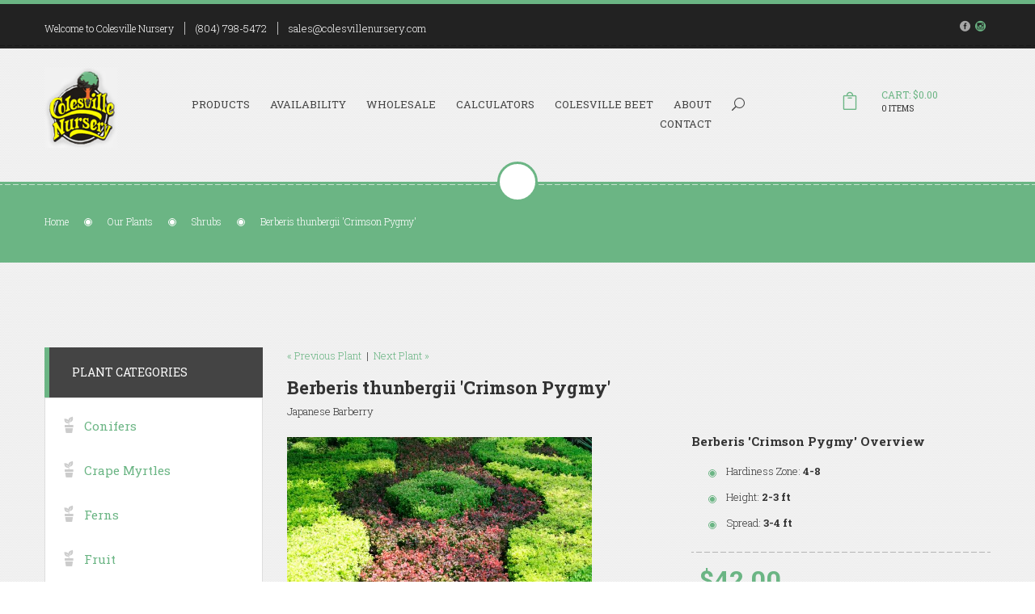

--- FILE ---
content_type: text/css
request_url: https://www.colesvillenursery.com/css/custom.css
body_size: 414
content:
.custom-1 {
  margin-bottom: 15px;
}

.custom-2 {
  margin-bottom: 41px !important;
}

.custom-3 {
  margin-bottom: 40px !important;
}

.custom-4 {
  margin-bottom: 51px;
}

.custom-5 {
  margin-bottom: 45px;
}
.custom-5 h2 {
  margin-bottom: 14px;
}

.custom-6 .wrapper {
  padding-bottom: 63px;
}

.custom-7 {
  margin-bottom: 88px;
}
.custom-7 h2 {
  margin-bottom: 14px;
}

.custom-8 .wrapper {
  padding: 94px 0 66px;
}

.custom-9 .wrapper {
  padding: 110px 0 58px;
}
.custom-9 .wrapper .section-title-box {
  margin-bottom: 62px;
}
.custom-9 .wrapper .section-title-box h2 {
  margin-bottom: 13px;
}

.custom-10 .wrapper {
  padding: 60px 0 14 !important;
}

.table-responsive {
  margin-bottom: 2em;
}

form.additem .form-input {
  text-align: center;
}

.button-primary {
  padding: 0.075em 0.5em;
  text-transform: uppercase;
  background-color: #f26522;
  border-radius: 3px;
  border: 1px solid #f26522;
  color: white;
}

form.additem .button-primary:active,
form.additem .button-primary:hover {
  background-color: #6BB584
}

.form-input,
input.form-input {
  border: 1px solid #ddd !important;
  min-width: 47px;
}

.img-fluid {
  width: 80%;
}